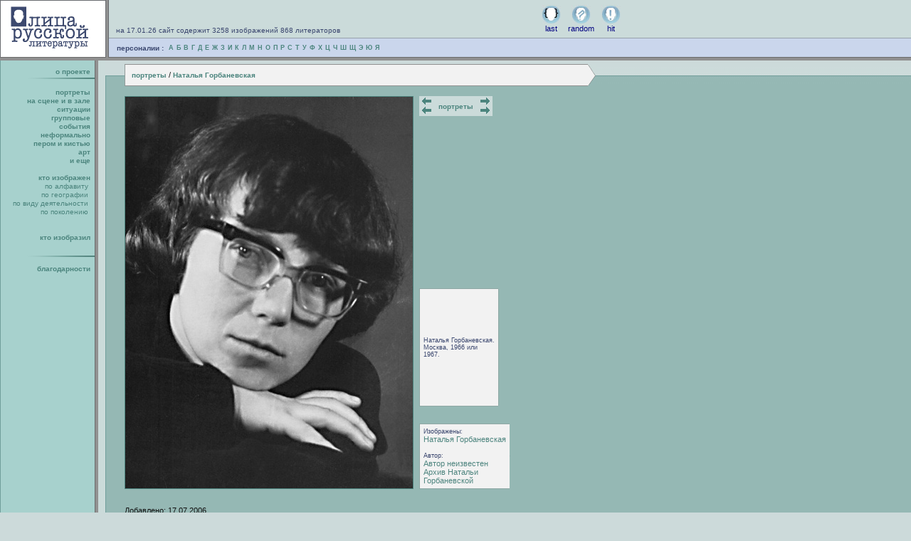

--- FILE ---
content_type: text/html; charset=windows-1251
request_url: http://gallery.vavilon.ru/img/portraits/gorbanevskaya09/id_370/
body_size: 14848
content:
<HTML>
<HEAD>
<TITLE> Лица русской литературы - Наталья Горбаневская&nbsp;&nbsp;&nbsp;&nbsp;&nbsp;&nbsp;&nbsp;&nbsp;&nbsp;&nbsp;&nbsp;&nbsp;&nbsp;&nbsp;&nbsp;&nbsp;&nbsp;&nbsp;&nbsp;&nbsp;&nbsp;&nbsp;</title>
<META name="description" CONTENT="">
<META name="keywords" CONTENT="Наталья Горбаневская">
<META name="robots" content="index,follow">
<META name="author" content="">
<META name="document-state" content="state">
<META name="revisit-after" content="5 days">
<META name="copyright" content="">
<META name="classifications" content="">
<META name="other.language" content="ukrainian,russian,english">
<META http-equiv="content-type" content="text/html; charset=windows-1251">
<LINK href="/misc/faces_of.css" rel="stylesheet" type="text/css">
</HEAD>
<body bgcolor="#CCDADA" text="#111111" link="#000000" vlink="#000000" alink="#000000" leftmargin="0" topmargin="0" rightmargin="0" bottommargin="0" marginwidth="0" marginheight="0">
<table width="100%" cellspacing="0" cellpadding="0" border="0">
<tr>
    <td rowspan="3" width="153" valign="top" bgcolor="#ffffff"><a href=/><img src="/images/maket/biglogo.gif" alt="На первую страницу" width="153" height="80" border="0"><br></a></td>
    <td height="53" width="100%" valign="top" bgcolor="#CBDBDA">
	<!--  -->
	<table cellspacing="0" cellpadding="0" border="0" bgcolor="#CBDBDA">
<tr>
    <td width="1"><img src="/images/1ptlightgreen01.gif" width="1" height="53" alt="" border="0"><br></td>
    <td width="546" valign="bottom">
	<span class="ob">&nbsp;&nbsp;&nbsp;на 17.01.26 сайт содержит 3258 изображений 868 литераторов</span><br>
	<img src="/images/1ptlightgreen01.gif" alt="" width="1" height="5" border="0"><br>
	</td>
    <td width="232" align="center">
	<!--  -->
	<table cellspacing="0" cellpadding="5" border="0">
	<tr>
    <td align="center" valign="bottom">
		<a href=/allimg/img_last/ class="sb">
		<img src="/images/maket/topimage01.jpg" alt="" width="27" height="27" border="0"><br>last</a>
		</td>
    <td align="center" valign="bottom">
		<a href=/allimg/img_rnd/ class="sb">
		<img src="/images/maket/topimage02.jpg" alt="" width="27" height="27" border="0"><br>random</a>
		</td>
    <td align="center" valign="bottom">
		<a href=/allimg/img_hit/ class="sb">
		<img src="/images/maket/topimage03.jpg" alt="" width="27" height="27" border="0"><br>hit</a>
		</td>
	</tr>
	</table>
	<!--  -->
	</td>
</tr>
</table>
	<!--  -->
	</td>
</tr>
<tr>
    <td height="1" valign="top" bgcolor="#97A1AB"><img src="/images/1ptbluegray.gif" alt="" width="1" height="1" border="0"><br></td>
</tr>
<tr>
    <td height="26" valign="middle" bgcolor="#CAD6EC">
	<!--  -->
	
<table border="0" cellspacing="0" cellpadding="2">
<tr>
	<td>&nbsp;&nbsp;&nbsp;<span class="bb">персоналии :&nbsp;</span> </td>

	<td><a href=/people/a/ class="boldgreen01">А</a></td>

	<td><a href=/people/b/ class="boldgreen01">Б</a></td>

	<td><a href=/people/v/ class="boldgreen01">В</a></td>

	<td><a href=/people/g/ class="boldgreen01">Г</a></td>

	<td><a href=/people/d/ class="boldgreen01">Д</a></td>

	<td><a href=/people/e/ class="boldgreen01">Е</a></td>

	<td><a href=/people/zh/ class="boldgreen01">Ж</a></td>

	<td><a href=/people/z/ class="boldgreen01">З</a></td>

	<td><a href=/people/i/ class="boldgreen01">И</a></td>

	<td><a href=/people/k/ class="boldgreen01">К</a></td>

	<td><a href=/people/l/ class="boldgreen01">Л</a></td>

	<td><a href=/people/m/ class="boldgreen01">М</a></td>

	<td><a href=/people/n/ class="boldgreen01">Н</a></td>

	<td><a href=/people/o/ class="boldgreen01">О</a></td>

	<td><a href=/people/p/ class="boldgreen01">П</a></td>

	<td><a href=/people/r/ class="boldgreen01">Р</a></td>

	<td><a href=/people/s/ class="boldgreen01">С</a></td>

	<td><a href=/people/t/ class="boldgreen01">Т</a></td>

	<td><a href=/people/u/ class="boldgreen01">У</a></td>

	<td><a href=/people/f/ class="boldgreen01">Ф</a></td>

	<td><a href=/people/h/ class="boldgreen01">Х</a></td>

	<td><a href=/people/ts/ class="boldgreen01">Ц</a></td>

	<td><a href=/people/ch/ class="boldgreen01">Ч</a></td>

	<td><a href=/people/sh/ class="boldgreen01">Ш</a></td>

	<td><a href=/people/shch/ class="boldgreen01">Щ</a></td>

	<td><a href=/people/ae/ class="boldgreen01">Э</a></td>

	<td><a href=/people/yu/ class="boldgreen01">Ю</a></td>

	<td><a href=/people/ya/ class="boldgreen01">Я</a></td>

</tr></table>
	<!--  -->
	</td>
</tr>
</table>
<!-- \\\\\\\\\\\\\\\\ -->
<table bgcolor="#6C6C6C" width="100%" cellspacing="0" cellpadding="0" border="0">
<tr><td><img src="/images/maket/bottomlogoline.gif" alt="" width="153" height="1" border="0"><br></td></tr></table>
<table bgcolor="#909090" width="100%" cellspacing="0" cellpadding="0" border="0">
<tr><td><img src="/images/1ptgray01.gif" alt="" width="1" height="4" border="0"><br></td></tr></table>
<!-- \\\\\\\\\\\\\\\\ -->
<table width="100%" cellspacing="0" cellpadding="0" border="0">
<tr>
    <td width="148">
	<img src="/images/2na2.gif" alt="" width="148" height="5" border="0"><br>
	</td>
    <td width="100%" bgcolor="#CCDADA"><img src="/images/1ptlightgreen01.gif" alt="" width="1" height="5" border="0"><br></td>
</tr>
</table>
<!-- \\\\\\\\\\\\\\\\ -->
<table width="100%" cellspacing="0" cellpadding="0" border="0">
<tr>
    <td width="148">
		<!--  -->
		<table width="137" cellspacing="2" cellpadding="2" border="0">
			<tr>
    			<td align="right">
				<a href=/about/ class="boldgreen02">о проекте</a>&nbsp;&nbsp;<br>
				<img src="/images/1ptlightgreenleft.gif" alt="" width="1" height="3" border="0"><br>
				<img src="/images/maket/mnuline.jpg" width="100" height="2" alt="" border="0"><br>
				</td>
			</tr>
		</table>
		<!--  -->
	<img src="/images/2na2.gif" alt="" width="148" height="5" border="0"><br></td>
    <td width="100%" bgcolor="#CCDADA" class="lineback">
	<!-- eeeeeeeeeeeeeeeee background="/images/cornered/rework_17.gif"  -->
	<table cellspacing="0" cellpadding="0" border="0">
		<tr>
    		<td colspan="2" bgcolor="#929B9A" background="/images/1ptgray01.gif"><img src="/images/1ptlightgreen01.gif" alt="" width="27" height="1" border="0"><br></td>
			<td><img src="/images/1ptlightgreen01.gif" alt="" width="1" height="1" border="0"><br></td>
		</tr>
		<tr>
    		<td><img src="/images/cornered/rework_13.gif" alt="" width="28" height="29" border="0"><br></td>
    		<td width="650" bgcolor="#F2F2F2" background="/images/1ptgray03.gif">
			&nbsp;&nbsp;
			
<a class="boldgreen02" href=/img/portraits/>портреты</a> / <a class="boldgreen02">Наталья Горбаневская</a><a class="boldgreen02"></a> 

			&nbsp;&nbsp;
			</td>
    		<td><img src="/images/cornered/rework_16.gif" alt="" width="11" height="29" border="0"><br></td>
		</tr>
		<tr>
    		<td colspan="2" bgcolor="#929B9A" background="/images/1ptgray01.gif"><img src="/images/cornered/rework_29.gif" alt="" width="27" height="1" border="0"><br></td>
			<td background="/images/1ptdarkgreen01.gif"><img src="/images/1ptdarkgreen01.gif" alt="" width="1" height="1" border="0"><br></td>
		</tr>
	</table>
	<!-- eeeeeeeeeeeeeeeee -->
	</td>
</tr>
</table>
<div class="maincontainerclass">
	<div class="rightcontainer">

<!-- begin of rightcontainer -->
		<div class="level2">
			<div class="leftmnublock"><!-- Left mnu block container -->
				<div align="right">

<a href=/img/portraits/ class="boldgreen02">портреты</a>&nbsp;&nbsp;<br>

<a href=/img/stage/ class="boldgreen02">на сцене и в зале</a>&nbsp;&nbsp;<br>

<a href=/img/situations/ class="boldgreen02">ситуации</a>&nbsp;&nbsp;<br>

<a href=/img/groups/ class="boldgreen02">групповые</a>&nbsp;&nbsp;<br>

<a href=/img/actions/ class="boldgreen02">события</a>&nbsp;&nbsp;<br>

<a href=/img/unformal/ class="boldgreen02">неформально</a>&nbsp;&nbsp;<br>

<a href=/img/paints/ class="boldgreen02">пером и кистью</a>&nbsp;&nbsp;<br>

<a href=/img/art/ class="boldgreen02">арт</a>&nbsp;&nbsp;<br>

<a href=/img/etc/ class="boldgreen02">и еще</a>&nbsp;&nbsp;<br>

<br>
<a class="boldgreen02">кто изображен</a>&nbsp;&nbsp;<br>

<a href=/represented/alfabet/ class="sm">по алфавиту</a>&nbsp;&nbsp;&nbsp;<br>

<a href=/represented/geography/ class="sm">по географии</a>&nbsp;&nbsp;&nbsp;<br>

<a href=/represented/activity/ class="sm">по виду деятельности</a>&nbsp;&nbsp;&nbsp;<br>

<a href=/represented/generation/ class="sm">по поколению</a>&nbsp;&nbsp;&nbsp;<br>

<br><br>

<a href=/authors/ class="boldgreen02">кто изобразил</a>&nbsp;&nbsp;<br>

<img src="/images/1ptlightgreenleft.gif" alt="" width="1" height="20" border="0"><br><img src="/images/maket/mnuline.jpg" width="100" height="2" alt="" border="0"><br><img src="/images/1ptlightgreenleft.gif" alt="" width="1" height="10" border="0"><br><a href=/thanks/ class="boldgreen02">благодарности</a>&nbsp;&nbsp;<br>

				</div>

			</div><!-- Left mnu block container -->
		</div><!-- level 2 ontainer -->
<div class="margleft27">
<!-- Big block content begin #CBDBDA -->
<br>
<table cellspacing="0" cellpadding="0" border="0">
<tr>
    <td rowspan="2" valign="top">
	<img src=/images/doc/c23024-gorbanevskaya09.jpg alt="Наталья Горбаневская" width="404" height="550" border="1" class="lightborder"><br>
	</td>
	<td rowspan="2" valign="top">
	<img src="/images/1ptdarkgreen01.gif" alt="" width="8" height="10" border="0"><br>
	</td>
	<td valign="top">
	<table border=0 cellpadding=0 cellspacing=0 bgcolor=#CBDBDA><tr>
<td><a href=/img/portraits/gorbanevskaya11/id_370/><img src="/images/arrows_sm04b.gif" width="21" height="28" alt="Показать предыдущую фотографию" border="0"><br></a></a></td>
<td align=center width=100%>&nbsp;&nbsp;<a class="boldgreen02" href=/img/portraits/>портреты</a>&nbsp;&nbsp;</td>
<td><a href=/img/portraits/gorbanevskaya08/id_370/><img src="/images/arrows_sm04a.gif" width="21" height="28" alt="Показать следующую фотографию" border="0"><br></a></td>
</tr></table><br><br>
	</td>
</tr>
<tr>
<td valign="bottom">
<!--  -->

<table cellspacing="0" cellpadding="0" border="0">
<tr>
    <td colspan="2" bgcolor="#8EA7A4"><img src="/images/1ptarrowline.gif" alt="" width="1" height="1" border="0"><br></td>
    <td><img src="/images/1ptdarkgreen01.gif" alt="" width="1" height="1" border="0"><br></td>
</tr>
<tr>
    <td width="1" bgcolor="#8EA7A4"><img src="/images/1ptarrowline.gif" alt="" width="1" height="1" border="0"><br></td>
    <td width="110" bgcolor="#F2F2F2">
	<!--  -->
<div class="marg05">
<span class="ob2">Наталья Горбаневская.<br>Москва, 1966 или 1967.</span>
</div>
	<!--  -->
	</td>
    <td><img src="/images/1ptarrowline.gif" alt="" width="1" height="164" border="0"><br></td>
</tr>
<tr>
    <td colspan="2" bgcolor="#8EA7A4"><img src="/images/1ptarrowline.gif" alt="" width="1" height="1" border="0"><br></td>
    <td><img src="/images/1ptdarkgreen01.gif" alt="" width="1" height="1" border="0"><br></td>
</tr>
</table>
<br><br><table cellspacing="0" cellpadding="0" border="0"><tr><td colspan="2" bgcolor="#8EA7A4"><img src="/images/1ptarrowline.gif" alt="" width="1" height="1" border="0"><br></td><td><img src="/images/1ptdarkgreen01.gif" alt="" width="1" height="1" border="0"><br></td></tr><tr><td width="1" bgcolor="#8EA7A4"><img src="/images/1ptarrowline.gif" alt="" width="1" height="1" border="0"><br></td><td width="110" bgcolor="#F2F2F2"><div class="marg05"><span class="ob2">Изображены:<br><nobr><a href=/people/g/gorbanevskaya/>Наталья Горбаневская</a></nobr><br><br>Автор:<br><a href=/authors/nobody/>Автор неизвестен</a><br><a href=/archives/gorbanevskaya/>Архив Натальи Горбаневской</a></span></div></td><td><img src="/images/1ptarrowline.gif" alt="" width="1" height="1" border="0"><br></td></tr><tr><td colspan="2" bgcolor="#8EA7A4"><img src="/images/1ptarrowline.gif" alt="" width="1" height="1" border="0"><br></td><td><img src="/images/1ptdarkgreen01.gif" alt="" width="1" height="1" border="0"><br></td></tr></table>
<!--  -->
</td>
</tr>
</table>
<br><br>Добавлено: 17.07.2006<br><br>
<div align="justify" class="fixedsize01">

</div>

<br><br><br>
<img src="/images/1ptgray01.gif" alt="" width="500" height="1" border="0"><br><br><br>
<span class="ob">Copyright © 2003–2015 <a href="http://www.vavilon.ru/" target="_blank" class="sb2">www.vavilon.ru</a><br>
Copyright © 2003 Илья Баранов (дизайн)<br>
Руководитель группы разработки – Дмитрий Беляков<br><br>

Все размещенные на сайте изображения охраняются авторским правом.<br>
Права на изображения, если не оговорено иное, сохраняются за их авторами.<br>
Копирование объектов для помещения на другие сетевые ресурсы<br>
не требует специального разрешения, если при этом дается ссылка на наш сайт.<br><br>
По вопросам использования наших изображений для тиражирования<br>
на бумаге, CD и т.п. обращайтесь к кураторам проекта:<br>
<a href="mailto:info@vavilon.ru" class="sb2">info@vavilon.ru</a><br><br>

Сопровождение &nbsp;<a href="https://www.nocservice.biz/" target="_blank">NOC Service</a></span>
<br><br><br><br>
</div><!-- margleft27 -->
<!-- Big block content end -->	
<!-- end of rightcontainer -->
	</div><!-- rightcontainer -->
</div><!-- maincontainerclass -->
&nbsp;
<table width=100% border=0 cellpadding=5 cellspacing=0><tr><td width=150>&nbsp;</td><td>
<!--TopList COUNTER--><a target=_top
href="http://top.list.ru/jump?from=146535"><script language="JavaScript"><!--
d=document;a='';a+=';r='+escape(d.referrer)
js=10//--></script><script language="JavaScript1.1"><!--
a+=';j='+navigator.javaEnabled()
js=11//--></script><script language="JavaScript1.2"><!--
s=screen;a+=';s='+s.width+'*'+s.height
a+=';d='+(s.colorDepth?s.colorDepth:s.pixelDepth)
js=12//--></script><script language="JavaScript1.3"><!--
js=13//--></script><script language="JavaScript"><!--
d.write('<img src="http://top.list.ru/counter'+
'?id=146535;t=30;js='+js+a+';rand='+Math.random()+
'" alt="TopList" '+ 'border=0 height=31 width=88>')
if(js>11)d.write('<'+'!-- ')//--></script><noscript><img
src="http://top.list.ru/counter?js=na;id=146535;t=30"
border=0 height=31 width=88
alt="TopList"></noscript><script language="JavaScript"><!--
if(js>11)d.write('--'+'>')//--></script></a><!--TopList COUNTER-->&nbsp; &nbsp;

<!--LiveInternet counter--><script type="text/javascript"><!--
document.write('<a href="http://www.liveinternet.ru/click" '+
'target=_blank><img src="http://counter.yadro.ru/hit?t16.12;r'+
escape(document.referrer)+((typeof(screen)=='undefined')?'':
';s'+screen.width+'*'+screen.height+'*'+(screen.colorDepth?
screen.colorDepth:screen.pixelDepth))+';u'+escape(document.URL)+
';'+Math.random()+
'" alt="" title="LiveInternet: показано число просмотров за 24 часа, посетителей за 24 часа и за сегодн\я" '+
'border=0 width=88 height=31></a>')//--></script><!--/LiveInternet-->&nbsp; &nbsp;

<a href="http://www.gif.ru/"><img src="/images/doc/c1380-88x31-gif-ru.gif" border="0" alt="GiF.Ru – Информагентство «Культура»"></a><br><br>&nbsp;<br>&nbsp; &nbsp;
</td></tr></table>
<!--cc11d-->
